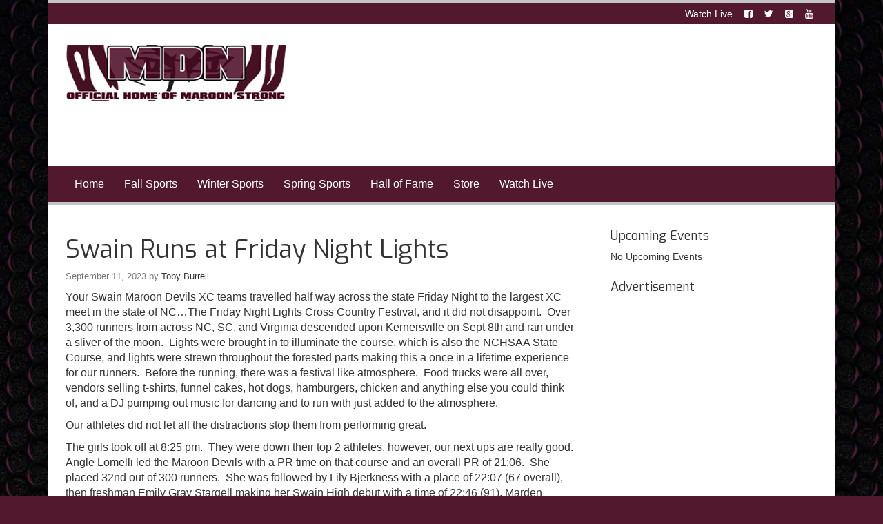

--- FILE ---
content_type: text/html; charset=UTF-8
request_url: https://maroondevils.com/2023/09/11/swain-runs-at-friday-night-lights/
body_size: 12163
content:
<!DOCTYPE html>
<html lang="en-US">
<head >
<meta charset="UTF-8" />
<meta name="viewport" content="width=device-width, initial-scale=1" />
<link rel="stylesheet" href="https://maroondevils.com/wp-content/themes/evolve/bootstrap.min.css" type="text/css" media="screen" />
<meta name='robots' content='index, follow, max-image-preview:large, max-snippet:-1, max-video-preview:-1' />
	<style>img:is([sizes="auto" i], [sizes^="auto," i]) { contain-intrinsic-size: 3000px 1500px }</style>
	
	<!-- This site is optimized with the Yoast SEO plugin v19.8 - https://yoast.com/wordpress/plugins/seo/ -->
	<title>Swain Runs at Friday Night Lights - Maroon Devils</title>
	<link rel="canonical" href="https://maroondevils.com/2023/09/11/swain-runs-at-friday-night-lights/" />
	<meta property="og:locale" content="en_US" />
	<meta property="og:type" content="article" />
	<meta property="og:title" content="Swain Runs at Friday Night Lights - Maroon Devils" />
	<meta property="og:description" content="Your Swain Maroon Devils XC teams travelled half way across the state Friday Night to the largest XC meet in the state of NC…The Friday Night Lights Cross Country Festival, and it did not disappoint.  Over 3,300 runners from across NC, SC, and Virginia descended upon Kernersville on Sept 8th and ran under a sliver [&hellip;]" />
	<meta property="og:url" content="https://maroondevils.com/2023/09/11/swain-runs-at-friday-night-lights/" />
	<meta property="og:site_name" content="Maroon Devils" />
	<meta property="article:published_time" content="2023-09-11T15:10:05+00:00" />
	<meta property="og:image" content="https://maroondevils.com/wp-content/uploads/2023/09/CC-2821958-1024x576.png" />
	<meta property="og:image:width" content="1024" />
	<meta property="og:image:height" content="576" />
	<meta property="og:image:type" content="image/png" />
	<meta name="author" content="Toby Burrell" />
	<meta name="twitter:card" content="summary_large_image" />
	<meta name="twitter:label1" content="Written by" />
	<meta name="twitter:data1" content="Toby Burrell" />
	<meta name="twitter:label2" content="Est. reading time" />
	<meta name="twitter:data2" content="4 minutes" />
	<script type="application/ld+json" class="yoast-schema-graph">{"@context":"https://schema.org","@graph":[{"@type":"WebPage","@id":"https://maroondevils.com/2023/09/11/swain-runs-at-friday-night-lights/","url":"https://maroondevils.com/2023/09/11/swain-runs-at-friday-night-lights/","name":"Swain Runs at Friday Night Lights - Maroon Devils","isPartOf":{"@id":"https://maroondevils.com/#website"},"primaryImageOfPage":{"@id":"https://maroondevils.com/2023/09/11/swain-runs-at-friday-night-lights/#primaryimage"},"image":{"@id":"https://maroondevils.com/2023/09/11/swain-runs-at-friday-night-lights/#primaryimage"},"thumbnailUrl":"https://maroondevils.com/wp-content/uploads/2023/09/CC-2821958.png","datePublished":"2023-09-11T15:10:05+00:00","dateModified":"2023-09-11T15:10:05+00:00","author":{"@id":"https://maroondevils.com/#/schema/person/e933f18a88f77016a084dcc84996aff9"},"breadcrumb":{"@id":"https://maroondevils.com/2023/09/11/swain-runs-at-friday-night-lights/#breadcrumb"},"inLanguage":"en-US","potentialAction":[{"@type":"ReadAction","target":["https://maroondevils.com/2023/09/11/swain-runs-at-friday-night-lights/"]}]},{"@type":"ImageObject","inLanguage":"en-US","@id":"https://maroondevils.com/2023/09/11/swain-runs-at-friday-night-lights/#primaryimage","url":"https://maroondevils.com/wp-content/uploads/2023/09/CC-2821958.png","contentUrl":"https://maroondevils.com/wp-content/uploads/2023/09/CC-2821958.png","width":2880,"height":1620},{"@type":"BreadcrumbList","@id":"https://maroondevils.com/2023/09/11/swain-runs-at-friday-night-lights/#breadcrumb","itemListElement":[{"@type":"ListItem","position":1,"name":"Home","item":"https://maroondevils.com/"},{"@type":"ListItem","position":2,"name":"Swain Runs at Friday Night Lights"}]},{"@type":"WebSite","@id":"https://maroondevils.com/#website","url":"https://maroondevils.com/","name":"Maroon Devils","description":"Swain County High School Athletics","potentialAction":[{"@type":"SearchAction","target":{"@type":"EntryPoint","urlTemplate":"https://maroondevils.com/?s={search_term_string}"},"query-input":"required name=search_term_string"}],"inLanguage":"en-US"},{"@type":"Person","@id":"https://maroondevils.com/#/schema/person/e933f18a88f77016a084dcc84996aff9","name":"Toby Burrell","image":{"@type":"ImageObject","inLanguage":"en-US","@id":"https://maroondevils.com/#/schema/person/image/","url":"https://secure.gravatar.com/avatar/dbbd11f264168ab9aad25933943424a2f94199a4dec7ffcaedb1db5f5bd7a5b0?s=96&d=mm&r=g","contentUrl":"https://secure.gravatar.com/avatar/dbbd11f264168ab9aad25933943424a2f94199a4dec7ffcaedb1db5f5bd7a5b0?s=96&d=mm&r=g","caption":"Toby Burrell"},"url":"https://maroondevils.com/author/tburrell/"}]}</script>
	<!-- / Yoast SEO plugin. -->


<link rel='dns-prefetch' href='//code.tinypass.com' />
<link rel='dns-prefetch' href='//fonts.googleapis.com' />
<link rel='dns-prefetch' href='//maxcdn.bootstrapcdn.com' />
<link rel="alternate" type="application/rss+xml" title="Maroon Devils &raquo; Feed" href="https://maroondevils.com/feed/" />
<link rel="alternate" type="application/rss+xml" title="Maroon Devils &raquo; Comments Feed" href="https://maroondevils.com/comments/feed/" />
<script type="text/javascript">
/* <![CDATA[ */
window._wpemojiSettings = {"baseUrl":"https:\/\/s.w.org\/images\/core\/emoji\/16.0.1\/72x72\/","ext":".png","svgUrl":"https:\/\/s.w.org\/images\/core\/emoji\/16.0.1\/svg\/","svgExt":".svg","source":{"concatemoji":"https:\/\/maroondevils.com\/wp-includes\/js\/wp-emoji-release.min.js?ver=6.8.3"}};
/*! This file is auto-generated */
!function(s,n){var o,i,e;function c(e){try{var t={supportTests:e,timestamp:(new Date).valueOf()};sessionStorage.setItem(o,JSON.stringify(t))}catch(e){}}function p(e,t,n){e.clearRect(0,0,e.canvas.width,e.canvas.height),e.fillText(t,0,0);var t=new Uint32Array(e.getImageData(0,0,e.canvas.width,e.canvas.height).data),a=(e.clearRect(0,0,e.canvas.width,e.canvas.height),e.fillText(n,0,0),new Uint32Array(e.getImageData(0,0,e.canvas.width,e.canvas.height).data));return t.every(function(e,t){return e===a[t]})}function u(e,t){e.clearRect(0,0,e.canvas.width,e.canvas.height),e.fillText(t,0,0);for(var n=e.getImageData(16,16,1,1),a=0;a<n.data.length;a++)if(0!==n.data[a])return!1;return!0}function f(e,t,n,a){switch(t){case"flag":return n(e,"\ud83c\udff3\ufe0f\u200d\u26a7\ufe0f","\ud83c\udff3\ufe0f\u200b\u26a7\ufe0f")?!1:!n(e,"\ud83c\udde8\ud83c\uddf6","\ud83c\udde8\u200b\ud83c\uddf6")&&!n(e,"\ud83c\udff4\udb40\udc67\udb40\udc62\udb40\udc65\udb40\udc6e\udb40\udc67\udb40\udc7f","\ud83c\udff4\u200b\udb40\udc67\u200b\udb40\udc62\u200b\udb40\udc65\u200b\udb40\udc6e\u200b\udb40\udc67\u200b\udb40\udc7f");case"emoji":return!a(e,"\ud83e\udedf")}return!1}function g(e,t,n,a){var r="undefined"!=typeof WorkerGlobalScope&&self instanceof WorkerGlobalScope?new OffscreenCanvas(300,150):s.createElement("canvas"),o=r.getContext("2d",{willReadFrequently:!0}),i=(o.textBaseline="top",o.font="600 32px Arial",{});return e.forEach(function(e){i[e]=t(o,e,n,a)}),i}function t(e){var t=s.createElement("script");t.src=e,t.defer=!0,s.head.appendChild(t)}"undefined"!=typeof Promise&&(o="wpEmojiSettingsSupports",i=["flag","emoji"],n.supports={everything:!0,everythingExceptFlag:!0},e=new Promise(function(e){s.addEventListener("DOMContentLoaded",e,{once:!0})}),new Promise(function(t){var n=function(){try{var e=JSON.parse(sessionStorage.getItem(o));if("object"==typeof e&&"number"==typeof e.timestamp&&(new Date).valueOf()<e.timestamp+604800&&"object"==typeof e.supportTests)return e.supportTests}catch(e){}return null}();if(!n){if("undefined"!=typeof Worker&&"undefined"!=typeof OffscreenCanvas&&"undefined"!=typeof URL&&URL.createObjectURL&&"undefined"!=typeof Blob)try{var e="postMessage("+g.toString()+"("+[JSON.stringify(i),f.toString(),p.toString(),u.toString()].join(",")+"));",a=new Blob([e],{type:"text/javascript"}),r=new Worker(URL.createObjectURL(a),{name:"wpTestEmojiSupports"});return void(r.onmessage=function(e){c(n=e.data),r.terminate(),t(n)})}catch(e){}c(n=g(i,f,p,u))}t(n)}).then(function(e){for(var t in e)n.supports[t]=e[t],n.supports.everything=n.supports.everything&&n.supports[t],"flag"!==t&&(n.supports.everythingExceptFlag=n.supports.everythingExceptFlag&&n.supports[t]);n.supports.everythingExceptFlag=n.supports.everythingExceptFlag&&!n.supports.flag,n.DOMReady=!1,n.readyCallback=function(){n.DOMReady=!0}}).then(function(){return e}).then(function(){var e;n.supports.everything||(n.readyCallback(),(e=n.source||{}).concatemoji?t(e.concatemoji):e.wpemoji&&e.twemoji&&(t(e.twemoji),t(e.wpemoji)))}))}((window,document),window._wpemojiSettings);
/* ]]> */
</script>
<link rel='stylesheet' id='stripe-main-styles-css' href='https://maroondevils.com/wp-content/mu-plugins/vendor/godaddy/mwc-core/assets/css/stripe-settings.css' type='text/css' media='all' />
<link rel='stylesheet' id='evolve-css' href='https://maroondevils.com/wp-content/themes/evolve/style.css?ver=0.0.1' type='text/css' media='all' />
<style id='wp-emoji-styles-inline-css' type='text/css'>

	img.wp-smiley, img.emoji {
		display: inline !important;
		border: none !important;
		box-shadow: none !important;
		height: 1em !important;
		width: 1em !important;
		margin: 0 0.07em !important;
		vertical-align: -0.1em !important;
		background: none !important;
		padding: 0 !important;
	}
</style>
<link rel='stylesheet' id='wp-block-library-css' href='https://maroondevils.com/wp-includes/css/dist/block-library/style.min.css?ver=6.8.3' type='text/css' media='all' />
<style id='classic-theme-styles-inline-css' type='text/css'>
/*! This file is auto-generated */
.wp-block-button__link{color:#fff;background-color:#32373c;border-radius:9999px;box-shadow:none;text-decoration:none;padding:calc(.667em + 2px) calc(1.333em + 2px);font-size:1.125em}.wp-block-file__button{background:#32373c;color:#fff;text-decoration:none}
</style>
<link rel='stylesheet' id='wc-block-style-css' href='https://maroondevils.com/wp-content/plugins/woocommerce/packages/woocommerce-blocks/build/style.css?ver=2.5.16' type='text/css' media='all' />
<style id='global-styles-inline-css' type='text/css'>
:root{--wp--preset--aspect-ratio--square: 1;--wp--preset--aspect-ratio--4-3: 4/3;--wp--preset--aspect-ratio--3-4: 3/4;--wp--preset--aspect-ratio--3-2: 3/2;--wp--preset--aspect-ratio--2-3: 2/3;--wp--preset--aspect-ratio--16-9: 16/9;--wp--preset--aspect-ratio--9-16: 9/16;--wp--preset--color--black: #000000;--wp--preset--color--cyan-bluish-gray: #abb8c3;--wp--preset--color--white: #ffffff;--wp--preset--color--pale-pink: #f78da7;--wp--preset--color--vivid-red: #cf2e2e;--wp--preset--color--luminous-vivid-orange: #ff6900;--wp--preset--color--luminous-vivid-amber: #fcb900;--wp--preset--color--light-green-cyan: #7bdcb5;--wp--preset--color--vivid-green-cyan: #00d084;--wp--preset--color--pale-cyan-blue: #8ed1fc;--wp--preset--color--vivid-cyan-blue: #0693e3;--wp--preset--color--vivid-purple: #9b51e0;--wp--preset--gradient--vivid-cyan-blue-to-vivid-purple: linear-gradient(135deg,rgba(6,147,227,1) 0%,rgb(155,81,224) 100%);--wp--preset--gradient--light-green-cyan-to-vivid-green-cyan: linear-gradient(135deg,rgb(122,220,180) 0%,rgb(0,208,130) 100%);--wp--preset--gradient--luminous-vivid-amber-to-luminous-vivid-orange: linear-gradient(135deg,rgba(252,185,0,1) 0%,rgba(255,105,0,1) 100%);--wp--preset--gradient--luminous-vivid-orange-to-vivid-red: linear-gradient(135deg,rgba(255,105,0,1) 0%,rgb(207,46,46) 100%);--wp--preset--gradient--very-light-gray-to-cyan-bluish-gray: linear-gradient(135deg,rgb(238,238,238) 0%,rgb(169,184,195) 100%);--wp--preset--gradient--cool-to-warm-spectrum: linear-gradient(135deg,rgb(74,234,220) 0%,rgb(151,120,209) 20%,rgb(207,42,186) 40%,rgb(238,44,130) 60%,rgb(251,105,98) 80%,rgb(254,248,76) 100%);--wp--preset--gradient--blush-light-purple: linear-gradient(135deg,rgb(255,206,236) 0%,rgb(152,150,240) 100%);--wp--preset--gradient--blush-bordeaux: linear-gradient(135deg,rgb(254,205,165) 0%,rgb(254,45,45) 50%,rgb(107,0,62) 100%);--wp--preset--gradient--luminous-dusk: linear-gradient(135deg,rgb(255,203,112) 0%,rgb(199,81,192) 50%,rgb(65,88,208) 100%);--wp--preset--gradient--pale-ocean: linear-gradient(135deg,rgb(255,245,203) 0%,rgb(182,227,212) 50%,rgb(51,167,181) 100%);--wp--preset--gradient--electric-grass: linear-gradient(135deg,rgb(202,248,128) 0%,rgb(113,206,126) 100%);--wp--preset--gradient--midnight: linear-gradient(135deg,rgb(2,3,129) 0%,rgb(40,116,252) 100%);--wp--preset--font-size--small: 13px;--wp--preset--font-size--medium: 20px;--wp--preset--font-size--large: 36px;--wp--preset--font-size--x-large: 42px;--wp--preset--spacing--20: 0.44rem;--wp--preset--spacing--30: 0.67rem;--wp--preset--spacing--40: 1rem;--wp--preset--spacing--50: 1.5rem;--wp--preset--spacing--60: 2.25rem;--wp--preset--spacing--70: 3.38rem;--wp--preset--spacing--80: 5.06rem;--wp--preset--shadow--natural: 6px 6px 9px rgba(0, 0, 0, 0.2);--wp--preset--shadow--deep: 12px 12px 50px rgba(0, 0, 0, 0.4);--wp--preset--shadow--sharp: 6px 6px 0px rgba(0, 0, 0, 0.2);--wp--preset--shadow--outlined: 6px 6px 0px -3px rgba(255, 255, 255, 1), 6px 6px rgba(0, 0, 0, 1);--wp--preset--shadow--crisp: 6px 6px 0px rgba(0, 0, 0, 1);}:where(.is-layout-flex){gap: 0.5em;}:where(.is-layout-grid){gap: 0.5em;}body .is-layout-flex{display: flex;}.is-layout-flex{flex-wrap: wrap;align-items: center;}.is-layout-flex > :is(*, div){margin: 0;}body .is-layout-grid{display: grid;}.is-layout-grid > :is(*, div){margin: 0;}:where(.wp-block-columns.is-layout-flex){gap: 2em;}:where(.wp-block-columns.is-layout-grid){gap: 2em;}:where(.wp-block-post-template.is-layout-flex){gap: 1.25em;}:where(.wp-block-post-template.is-layout-grid){gap: 1.25em;}.has-black-color{color: var(--wp--preset--color--black) !important;}.has-cyan-bluish-gray-color{color: var(--wp--preset--color--cyan-bluish-gray) !important;}.has-white-color{color: var(--wp--preset--color--white) !important;}.has-pale-pink-color{color: var(--wp--preset--color--pale-pink) !important;}.has-vivid-red-color{color: var(--wp--preset--color--vivid-red) !important;}.has-luminous-vivid-orange-color{color: var(--wp--preset--color--luminous-vivid-orange) !important;}.has-luminous-vivid-amber-color{color: var(--wp--preset--color--luminous-vivid-amber) !important;}.has-light-green-cyan-color{color: var(--wp--preset--color--light-green-cyan) !important;}.has-vivid-green-cyan-color{color: var(--wp--preset--color--vivid-green-cyan) !important;}.has-pale-cyan-blue-color{color: var(--wp--preset--color--pale-cyan-blue) !important;}.has-vivid-cyan-blue-color{color: var(--wp--preset--color--vivid-cyan-blue) !important;}.has-vivid-purple-color{color: var(--wp--preset--color--vivid-purple) !important;}.has-black-background-color{background-color: var(--wp--preset--color--black) !important;}.has-cyan-bluish-gray-background-color{background-color: var(--wp--preset--color--cyan-bluish-gray) !important;}.has-white-background-color{background-color: var(--wp--preset--color--white) !important;}.has-pale-pink-background-color{background-color: var(--wp--preset--color--pale-pink) !important;}.has-vivid-red-background-color{background-color: var(--wp--preset--color--vivid-red) !important;}.has-luminous-vivid-orange-background-color{background-color: var(--wp--preset--color--luminous-vivid-orange) !important;}.has-luminous-vivid-amber-background-color{background-color: var(--wp--preset--color--luminous-vivid-amber) !important;}.has-light-green-cyan-background-color{background-color: var(--wp--preset--color--light-green-cyan) !important;}.has-vivid-green-cyan-background-color{background-color: var(--wp--preset--color--vivid-green-cyan) !important;}.has-pale-cyan-blue-background-color{background-color: var(--wp--preset--color--pale-cyan-blue) !important;}.has-vivid-cyan-blue-background-color{background-color: var(--wp--preset--color--vivid-cyan-blue) !important;}.has-vivid-purple-background-color{background-color: var(--wp--preset--color--vivid-purple) !important;}.has-black-border-color{border-color: var(--wp--preset--color--black) !important;}.has-cyan-bluish-gray-border-color{border-color: var(--wp--preset--color--cyan-bluish-gray) !important;}.has-white-border-color{border-color: var(--wp--preset--color--white) !important;}.has-pale-pink-border-color{border-color: var(--wp--preset--color--pale-pink) !important;}.has-vivid-red-border-color{border-color: var(--wp--preset--color--vivid-red) !important;}.has-luminous-vivid-orange-border-color{border-color: var(--wp--preset--color--luminous-vivid-orange) !important;}.has-luminous-vivid-amber-border-color{border-color: var(--wp--preset--color--luminous-vivid-amber) !important;}.has-light-green-cyan-border-color{border-color: var(--wp--preset--color--light-green-cyan) !important;}.has-vivid-green-cyan-border-color{border-color: var(--wp--preset--color--vivid-green-cyan) !important;}.has-pale-cyan-blue-border-color{border-color: var(--wp--preset--color--pale-cyan-blue) !important;}.has-vivid-cyan-blue-border-color{border-color: var(--wp--preset--color--vivid-cyan-blue) !important;}.has-vivid-purple-border-color{border-color: var(--wp--preset--color--vivid-purple) !important;}.has-vivid-cyan-blue-to-vivid-purple-gradient-background{background: var(--wp--preset--gradient--vivid-cyan-blue-to-vivid-purple) !important;}.has-light-green-cyan-to-vivid-green-cyan-gradient-background{background: var(--wp--preset--gradient--light-green-cyan-to-vivid-green-cyan) !important;}.has-luminous-vivid-amber-to-luminous-vivid-orange-gradient-background{background: var(--wp--preset--gradient--luminous-vivid-amber-to-luminous-vivid-orange) !important;}.has-luminous-vivid-orange-to-vivid-red-gradient-background{background: var(--wp--preset--gradient--luminous-vivid-orange-to-vivid-red) !important;}.has-very-light-gray-to-cyan-bluish-gray-gradient-background{background: var(--wp--preset--gradient--very-light-gray-to-cyan-bluish-gray) !important;}.has-cool-to-warm-spectrum-gradient-background{background: var(--wp--preset--gradient--cool-to-warm-spectrum) !important;}.has-blush-light-purple-gradient-background{background: var(--wp--preset--gradient--blush-light-purple) !important;}.has-blush-bordeaux-gradient-background{background: var(--wp--preset--gradient--blush-bordeaux) !important;}.has-luminous-dusk-gradient-background{background: var(--wp--preset--gradient--luminous-dusk) !important;}.has-pale-ocean-gradient-background{background: var(--wp--preset--gradient--pale-ocean) !important;}.has-electric-grass-gradient-background{background: var(--wp--preset--gradient--electric-grass) !important;}.has-midnight-gradient-background{background: var(--wp--preset--gradient--midnight) !important;}.has-small-font-size{font-size: var(--wp--preset--font-size--small) !important;}.has-medium-font-size{font-size: var(--wp--preset--font-size--medium) !important;}.has-large-font-size{font-size: var(--wp--preset--font-size--large) !important;}.has-x-large-font-size{font-size: var(--wp--preset--font-size--x-large) !important;}
:where(.wp-block-post-template.is-layout-flex){gap: 1.25em;}:where(.wp-block-post-template.is-layout-grid){gap: 1.25em;}
:where(.wp-block-columns.is-layout-flex){gap: 2em;}:where(.wp-block-columns.is-layout-grid){gap: 2em;}
:root :where(.wp-block-pullquote){font-size: 1.5em;line-height: 1.6;}
</style>
<link rel='stylesheet' id='woocommerce-layout-css' href='https://maroondevils.com/wp-content/plugins/woocommerce/assets/css/woocommerce-layout.css?ver=4.2.3' type='text/css' media='all' />
<link rel='stylesheet' id='woocommerce-smallscreen-css' href='https://maroondevils.com/wp-content/plugins/woocommerce/assets/css/woocommerce-smallscreen.css?ver=4.2.3' type='text/css' media='only screen and (max-width: 768px)' />
<link rel='stylesheet' id='woocommerce-general-css' href='https://maroondevils.com/wp-content/plugins/woocommerce/assets/css/woocommerce.css?ver=4.2.3' type='text/css' media='all' />
<style id='woocommerce-inline-inline-css' type='text/css'>
.woocommerce form .form-row .required { visibility: visible; }
</style>
<link rel='stylesheet' id='wp-components-css' href='https://maroondevils.com/wp-includes/css/dist/components/style.min.css?ver=6.8.3' type='text/css' media='all' />
<link rel='stylesheet' id='godaddy-styles-css' href='https://maroondevils.com/wp-content/mu-plugins/vendor/wpex/godaddy-launch/includes/Dependencies/GoDaddy/Styles/build/latest.css?ver=2.0.2' type='text/css' media='all' />
<link rel='stylesheet' id='google-fonts-css' href='//fonts.googleapis.com/css?family=Exo&#038;ver=0.0.1' type='text/css' media='all' />
<link rel='stylesheet' id='font-awesome-fonts-css' href='//maxcdn.bootstrapcdn.com/font-awesome/4.2.0/css/font-awesome.min.css?ver=0.0.1' type='text/css' media='all' />
<link rel='stylesheet' id='school-athletics-css' href='https://maroondevils.com/wp-content/plugins/school-athletics/assets/css/schoolathletics.css?ver=1.7' type='text/css' media='all' />
<script type="text/javascript" src="https://code.tinypass.com/tpl/d1/tpm.js?ver=6.8.3" id="tpm.js-js"></script>
<script type="text/javascript" src="https://maroondevils.com/wp-includes/js/jquery/jquery.min.js?ver=3.7.1" id="jquery-core-js"></script>
<script type="text/javascript" src="https://maroondevils.com/wp-includes/js/jquery/jquery-migrate.min.js?ver=3.4.1" id="jquery-migrate-js"></script>
<link rel="https://api.w.org/" href="https://maroondevils.com/wp-json/" /><link rel="alternate" title="JSON" type="application/json" href="https://maroondevils.com/wp-json/wp/v2/posts/10749" /><link rel="EditURI" type="application/rsd+xml" title="RSD" href="https://maroondevils.com/xmlrpc.php?rsd" />
<meta name="generator" content="WordPress 6.8.3" />
<meta name="generator" content="Seriously Simple Podcasting 2.17.0" />
<meta name="generator" content="WooCommerce 4.2.3" />
<meta name="generator" content="School Athletics 1.7" />
<link rel='shortlink' href='https://maroondevils.com/?p=10749' />
<link rel="alternate" title="oEmbed (JSON)" type="application/json+oembed" href="https://maroondevils.com/wp-json/oembed/1.0/embed?url=https%3A%2F%2Fmaroondevils.com%2F2023%2F09%2F11%2Fswain-runs-at-friday-night-lights%2F" />
<link rel="alternate" title="oEmbed (XML)" type="text/xml+oembed" href="https://maroondevils.com/wp-json/oembed/1.0/embed?url=https%3A%2F%2Fmaroondevils.com%2F2023%2F09%2F11%2Fswain-runs-at-friday-night-lights%2F&#038;format=xml" />

<link rel="alternate" type="application/rss+xml" title="Podcast RSS feed" href="https://maroondevils.com/feed/podcast" />

		<script>
			document.documentElement.className = document.documentElement.className.replace( 'no-js', 'js' );
		</script>
				<style>
			.no-js img.lazyload { display: none; }
			figure.wp-block-image img.lazyloading { min-width: 150px; }
							.lazyload, .lazyloading { opacity: 0; }
				.lazyloaded {
					opacity: 1;
					transition: opacity 400ms;
					transition-delay: 0ms;
				}
					</style>
		<link rel="icon" href="https://maroondevils.com/wp-content/themes/evolve/images/favicon.ico" />
<link rel="pingback" href="https://maroondevils.com/xmlrpc.php" />
<!-- Google Analytics -->
<script>
  (function(i,s,o,g,r,a,m){i['GoogleAnalyticsObject']=r;i[r]=i[r]||function(){
  (i[r].q=i[r].q||[]).push(arguments)},i[r].l=1*new Date();a=s.createElement(o),
  m=s.getElementsByTagName(o)[0];a.async=1;a.src=g;m.parentNode.insertBefore(a,m)
  })(window,document,'script','//www.google-analytics.com/analytics.js','ga');

  ga('create', 'UA-67858364-2', 'auto');
  ga('send', 'pageview');

</script><style type="text/css">.site-title a { background: url(https://maroondevils.com/wp-content/uploads/2014/12/maroon-devils.png) no-repeat !important; }</style>
         <style type="text/css">
            .nav-primary{ 
             	background-color: #52182d; 
             	border-bottom:5px solid #c4c4c4; 
            }
            .nav-secondary {
             	border-top:5px solid #c4c4c4; 
             	background-color: #52182d;
            }
			.footer-widgets {
				border-top:5px solid #c4c4c4;
				border-bottom:5px solid #c4c4c4;
				background-color: #52182d;
			}
			h1, h2, h3, h4, h5, h6 { font-family: "Exo", sans-serif;}
			body{font-family: "", sans-serif;}
			a:hover{color: #52182d;}
         </style>
    	<noscript><style>.woocommerce-product-gallery{ opacity: 1 !important; }</style></noscript>
	<style type="text/css" id="custom-background-css">
body.custom-background { background-color: #52182d; background-image: url("https://maroondevils.com/wp-content/uploads/2014/12/Carbon-Fiber-Background.jpg"); background-position: center top; background-size: auto; background-repeat: no-repeat; background-attachment: fixed; }
</style>
	</head>
<body class="wp-singular post-template-default single single-post postid-10749 single-format-standard custom-background wp-theme-genesis wp-child-theme-evolve theme-genesis woocommerce-no-js custom-header header-image content-sidebar genesis-breadcrumbs-hidden genesis-footer-widgets-visible"><div class="site-container"><nav class="nav-secondary" aria-label="Secondary"><div class="wrap"><ul id="menu-top-menu" class="menu genesis-nav-menu menu-secondary"><li id="menu-item-2882" class="menu-item menu-item-type-post_type menu-item-object-page menu-item-2882"><a href="https://maroondevils.com/watch-live/"><span >Watch Live</span></a></li>
<li id="menu-item-2577" class="menu-item menu-item-type-custom menu-item-object-custom menu-item-2577"><a href="http://facebook.com/maroondevils"><span ><i class="fa fa-facebook-square"></i></span></a></li>
<li id="menu-item-2578" class="menu-item menu-item-type-custom menu-item-object-custom menu-item-2578"><a href="http://twitter.com/Maroon_Machine"><span ><i class="fa fa-twitter"></i></span></a></li>
<li id="menu-item-2603" class="menu-item menu-item-type-custom menu-item-object-custom menu-item-2603"><a href="https://plus.google.com/+Maroondevils"><span ><i class="fa fa-google-plus-square"></i></span></a></li>
<li id="menu-item-2604" class="menu-item menu-item-type-custom menu-item-object-custom menu-item-2604"><a href="http://www.youtube.com/MaroonDevilsTV"><span ><i class="fa fa-youtube"></i></span></a></li>
</ul></div></nav><header class="site-header"><div class="wrap"><div class="title-area"><p class="site-title"><a href="https://maroondevils.com/">Maroon Devils</a></p><p class="site-description">Swain County High School Athletics</p></div><div class="widget-area header-widget-area"><section id="custom_html-2" class="widget_text widget widget_custom_html"><div class="widget_text widget-wrap"><div class="textwidget custom-html-widget"><iframe  style="padding:0px;border:0px;width:100%;max-width:100%;height:100%;max-height:100%;" title="Realtime sports scoreboard widget" scrolling="no" frameBorder="0" data-src="https://scorestream.com/widgets/scoreboards/horz?userWidgetId=19970" class="lazyload" src="[data-uri]"></iframe></div></div></section>
</div></div></header><nav class="nav-primary" aria-label="Main"><div class="wrap"><ul id="menu-main-menu" class="menu genesis-nav-menu menu-primary"><li id="menu-item-2568" class="menu-item menu-item-type-custom menu-item-object-custom menu-item-home menu-item-2568"><a href="https://maroondevils.com"><span >Home</span></a></li>
<li id="menu-item-19" class="menu-item menu-item-type-custom menu-item-object-custom menu-item-home menu-item-has-children menu-item-19"><a href="https://maroondevils.com/#"><span >Fall Sports</span></a>
<ul class="sub-menu">
	<li id="menu-item-6757" class="menu-item menu-item-type-post_type menu-item-object-sa_page menu-item-6757"><a href="https://maroondevils.com/sports/cheer/"><span >Cheerleading</span></a></li>
	<li id="menu-item-6758" class="menu-item menu-item-type-post_type menu-item-object-sa_page menu-item-6758"><a href="https://maroondevils.com/sports/mens-cross-country/"><span >Cross Country (M)</span></a></li>
	<li id="menu-item-6759" class="menu-item menu-item-type-post_type menu-item-object-sa_page menu-item-6759"><a href="https://maroondevils.com/sports/womens-cross-country/"><span >Cross Country (W)</span></a></li>
	<li id="menu-item-6760" class="menu-item menu-item-type-post_type menu-item-object-sa_page menu-item-6760"><a href="https://maroondevils.com/sports/football/"><span >Football</span></a></li>
	<li id="menu-item-6762" class="menu-item menu-item-type-post_type menu-item-object-sa_page menu-item-6762"><a href="https://maroondevils.com/sports/mens-soccer/"><span >Soccer (M)</span></a></li>
	<li id="menu-item-6763" class="menu-item menu-item-type-post_type menu-item-object-sa_page menu-item-6763"><a href="https://maroondevils.com/sports/womens-soccer/"><span >Soccer (W)</span></a></li>
	<li id="menu-item-6767" class="menu-item menu-item-type-post_type menu-item-object-sa_page menu-item-6767"><a href="https://maroondevils.com/sports/volleyball/"><span >Volleyball</span></a></li>
</ul>
</li>
<li id="menu-item-20" class="menu-item menu-item-type-custom menu-item-object-custom menu-item-home menu-item-has-children menu-item-20"><a href="https://maroondevils.com/#"><span >Winter Sports</span></a>
<ul class="sub-menu">
	<li id="menu-item-6755" class="menu-item menu-item-type-post_type menu-item-object-sa_page menu-item-6755"><a href="https://maroondevils.com/sports/mens-basketball/"><span >Basketball (M)</span></a></li>
	<li id="menu-item-6756" class="menu-item menu-item-type-post_type menu-item-object-sa_page menu-item-6756"><a href="https://maroondevils.com/sports/womens-basketball/"><span >Basketball (W)</span></a></li>
	<li id="menu-item-6768" class="menu-item menu-item-type-post_type menu-item-object-sa_page menu-item-6768"><a href="https://maroondevils.com/sports/wrestling/"><span >Wrestling</span></a></li>
</ul>
</li>
<li id="menu-item-21" class="menu-item menu-item-type-custom menu-item-object-custom menu-item-home menu-item-has-children menu-item-21"><a href="https://maroondevils.com/#"><span >Spring Sports</span></a>
<ul class="sub-menu">
	<li id="menu-item-6754" class="menu-item menu-item-type-post_type menu-item-object-sa_page menu-item-6754"><a href="https://maroondevils.com/sports/baseball/"><span >Baseball</span></a></li>
	<li id="menu-item-6761" class="menu-item menu-item-type-post_type menu-item-object-sa_page menu-item-6761"><a href="https://maroondevils.com/sports/golf/"><span >Golf</span></a></li>
	<li id="menu-item-6764" class="menu-item menu-item-type-post_type menu-item-object-sa_page menu-item-6764"><a href="https://maroondevils.com/sports/softball/"><span >Softball</span></a></li>
	<li id="menu-item-6765" class="menu-item menu-item-type-post_type menu-item-object-sa_page menu-item-6765"><a href="https://maroondevils.com/sports/mens-track/"><span >Track (M)</span></a></li>
	<li id="menu-item-6766" class="menu-item menu-item-type-post_type menu-item-object-sa_page menu-item-6766"><a href="https://maroondevils.com/sports/womens-track/"><span >Track (W)</span></a></li>
</ul>
</li>
<li id="menu-item-2565" class="menu-item menu-item-type-post_type menu-item-object-page menu-item-2565"><a href="https://maroondevils.com/hall-of-fame/"><span >Hall of Fame</span></a></li>
<li id="menu-item-6069" class="menu-item menu-item-type-post_type menu-item-object-page menu-item-6069"><a href="https://maroondevils.com/store/"><span >Store</span></a></li>
<li id="menu-item-2567" class="menu-item menu-item-type-post_type menu-item-object-page menu-item-2567"><a href="https://maroondevils.com/watch-live/"><span >Watch Live</span></a></li>
</ul></div></nav><div class="site-inner"><div class="content-sidebar-wrap"><main class="content"><article class="post-10749 post type-post status-publish format-standard has-post-thumbnail category-uncategorized sa_sport-mens-cross-country sa_sport-womens-cross-country entry" aria-label="Swain Runs at Friday Night Lights"><header class="entry-header"><h1 class="entry-title">Swain Runs at Friday Night Lights</h1>
<p class="entry-meta"><time class="entry-time">September 11, 2023</time> by <span class="entry-author"><a href="https://maroondevils.com/author/tburrell/" class="entry-author-link" rel="author"><span class="entry-author-name">Toby Burrell</span></a></span>  </p></header><div class="entry-content"><p><span style="font-weight: 400;">Your Swain Maroon Devils XC teams travelled half way across the state Friday Night to the largest XC meet in the state of NC…The Friday Night Lights Cross Country Festival, and it did not disappoint.  Over 3,300 runners from across NC, SC, and Virginia descended upon Kernersville on Sept 8th and ran under a sliver of the moon.  Lights were brought in to illuminate the course, which is also the NCHSAA State Course, and lights were strewn throughout the forested parts making this a once in a lifetime experience for our runners.  Before the running, there was a festival like atmosphere.  Food trucks were all over, vendors selling t-shirts, funnel cakes, hot dogs, hamburgers, chicken and anything else you could think of, and a DJ pumping out music for dancing and to run with just added to the atmosphere.</span></p>
<p><span style="font-weight: 400;">Our athletes did not let all the distractions stop them from performing great.</span></p>
<p><span style="font-weight: 400;">The girls took off at 8:25 pm.  They were down their top 2 athletes, however, our next ups are really good.  Angle Lomelli led the Maroon Devils with a PR time on that course and an overall PR of 21:06.  She placed 32nd out of 300 runners.  She was followed by Lily Bjerkness with a place of 22:07 (67 overall), then freshman Emily Gray Stargell making her Swain High debut with a time of 22:46 (91), Marden Harvey 23:04 (109), Audrey Monteith 23:07 (104), Lilah Foster, in her first meet of the season in a time of 24:05 (161), Julianna Meraz-Quijada, in her freshman debut 25:17 (190), followed by another freshman Carden Oetting 25:48 (232), Freshman Kiersten Cucumber 27:02 (264), and Jany Echeverria another freshman with a time of 27:35 (270). </span></p>
<p><span style="font-weight: 400;">Overall the girls finished 13th out of 34 teams in the Invitational Race.  Only one 1A team finished in front of them.  State Champion Coach Keith Payne was very pleased with their performance.  “It would have been easy for the girls to say we are down our top 2 runners and quit.  But they buckled down, focused and all ran course PR’s and several ran overall PR’s.  This is why our girl’s teams have been so successful, they know who they are, they know the pedigree we have established, they know what it means to be a Maroon Devil and compete with grit.  I am very impressed with our leadership and with our freshman.  It’s not easy to come into this sport, where we have been so successful and compete for spots at this level.  I am so excited for what is to come with this team.”</span></p>
<p><span style="font-weight: 400;">The boys took off at 8:55 pm.  Many of these boys have had bad experiences on this course having routinely their worst performances of the year on this course.  They have developed a mental block  to the course and always approach it with trepidation, but not this year.  The boys team is led by a block of five seniors who have ran since they were freshman and competing at the state meet since they were freshman.  Connor Brown had a great plan and followed through with it throughout the meet, moving from somewhere in the top 70 at the one mile mark and finishing with a time of 17:09 and an 18th place finish out of 346 runners.  He was followed by sophomore Carl Baird with a time of 17:28 (36th).  They were followed by Kane Jones, senior, 18:01 (69), Connor Lambert 18:52 (143), freshman Ross Clapsaddle 18:57 (149), Abhi Patel 19:18 (176), Cory Wolf 19:45 (214), freshman Derek Gunter 20:26 (262) and freshman Ty Eaton 25:33 (343).</span></p>
<p><span style="font-weight: 400;">As a team, the boys finished 13th out of 40 teams and were the second 1A team to finish.  Coach Keith Payne was very happy with their performance. “We came into the season with high expectations, higher than ever before.  We lined up against the top 6 1A teams in the state and went toe to toe with top programs across the state.  We did not stand down, we did not wilt, and we accomplished almost every goal we set for ourselves.  All of seniors set PR’s on the course and hopefully exorcised the demons of the past.  This was the largest race, people wise, they have ever toed the line with, and they competed like champions.  While we still have some work to do, and a couple of runners to step up, I am pleased with where we are right now.  The hard work is about begin.  They are ready for it.”</span></p>
<p><span style="font-weight: 400;">Your Swain XC teams will have their first home meet this Saturday at Kituwah.  The middle school will begin at 8 a.m. and varsity hopefully will start around 9 a.m.  Please come out and support your Swain XC teams.  It’s a great way to spend a Saturday morning.</span></p>
<!--<rdf:RDF xmlns:rdf="http://www.w3.org/1999/02/22-rdf-syntax-ns#"
			xmlns:dc="http://purl.org/dc/elements/1.1/"
			xmlns:trackback="http://madskills.com/public/xml/rss/module/trackback/">
		<rdf:Description rdf:about="https://maroondevils.com/2023/09/11/swain-runs-at-friday-night-lights/"
    dc:identifier="https://maroondevils.com/2023/09/11/swain-runs-at-friday-night-lights/"
    dc:title="Swain Runs at Friday Night Lights"
    trackback:ping="https://maroondevils.com/2023/09/11/swain-runs-at-friday-night-lights/trackback/" />
</rdf:RDF>-->
</div><footer class="entry-footer"><p class="entry-meta"><span class="entry-terms">Sport(s): <a href="https://maroondevils.com/sports/mens-cross-country/" rel="tag">Cross Country (M)</a>, <a href="https://maroondevils.com/sports/womens-cross-country/" rel="tag">Cross Country (W)</a></span><br /> <br /> <span class="entry-categories">Filed Under: <a href="https://maroondevils.com/category/uncategorized/" rel="category tag">Athletics</a></span> </p></footer></article></main><aside class="sidebar sidebar-primary widget-area" role="complementary" aria-label="Primary Sidebar"><section id="sa_upcoming_events-2" class="widget sa_upcoming_events_widget"><div class="widget-wrap"><h4 class="widget-title widgettitle">Upcoming Events</h4>
No Upcoming Events </div></section>
<section id="text-7" class="widget widget_text"><div class="widget-wrap"><h4 class="widget-title widgettitle">Advertisement</h4>
			<div class="textwidget"><script async src="//pagead2.googlesyndication.com/pagead/js/adsbygoogle.js"></script>
<!-- Maroon Devils Right Sidebar -->
<ins class="adsbygoogle"
     style="display:inline-block;width:300px;height:250px"
     data-ad-client="ca-pub-3663760049906952"
     data-ad-slot="2189072824"></ins>
<script>
(adsbygoogle = window.adsbygoogle || []).push({});
</script></div>
		</div></section>
</aside></div></div><div class="footer-widgets"><div class="wrap"><div class="widget-area footer-widgets-1 footer-widget-area"><section id="nav_menu-2" class="widget widget_nav_menu"><div class="widget-wrap"><h4 class="widget-title widgettitle">Links</h4>
<div class="menu-footer-container"><ul id="menu-footer" class="menu"><li id="menu-item-2181" class="menu-item menu-item-type-post_type menu-item-object-page menu-item-2181"><a href="https://maroondevils.com/advertise/">Advertise with Us</a></li>
<li id="menu-item-2184" class="menu-item menu-item-type-post_type menu-item-object-page menu-item-2184"><a href="https://maroondevils.com/hall-of-fame/">Hall of Fame</a></li>
</ul></div></div></section>
</div><div class="widget-area footer-widgets-3 footer-widget-area"><section id="search-3" class="widget widget_search"><div class="widget-wrap"><h4 class="widget-title widgettitle">Search</h4>
<form class="search-form" method="get" action="https://maroondevils.com/" role="search"><input class="search-form-input" type="search" name="s" id="searchform-1" placeholder="Search this website"><input class="search-form-submit" type="submit" value="Search"><meta content="https://maroondevils.com/?s={s}"></form></div></section>
<section id="text-9" class="widget widget_text"><div class="widget-wrap"><h4 class="widget-title widgettitle">Compliance Statement</h4>
			<div class="textwidget"><div><span style="color: #000000;"><i>Swain County Schools is in the process of reviewing its website to ensure compliance with Section 504 of the Rehabilitation Act and Title II of the Americans with Disabilities Act. If you have questions or concerns regarding the accessibility of the website or if you are unable to access a page or document on the website, you may contact the Technology Department via email at <a href="mailto:webmaster@swainmail.org" target="_blank" rel="noopener">webmaster@swainmail.org</a></i></span></div>
</div>
		</div></section>
</div></div></div><footer class="site-footer"><div class="wrap"><a href="#top" rel="nofollow" class="return-to-top"></a><div class="creds"><p><small>&copy; 2026 Maroon Devils &middot; <a href="http://www.hssportspro.com/" target="_blank">Powered by HS Sports PRO</a></p></div></div></footer></div><script type="speculationrules">
{"prefetch":[{"source":"document","where":{"and":[{"href_matches":"\/*"},{"not":{"href_matches":["\/wp-*.php","\/wp-admin\/*","\/wp-content\/uploads\/*","\/wp-content\/*","\/wp-content\/plugins\/*","\/wp-content\/themes\/evolve\/*","\/wp-content\/themes\/genesis\/*","\/*\\?(.+)"]}},{"not":{"selector_matches":"a[rel~=\"nofollow\"]"}},{"not":{"selector_matches":".no-prefetch, .no-prefetch a"}}]},"eagerness":"conservative"}]}
</script>

<script type="text/javascript">
    window._tpm = window._tpm || [];
    window._tpm['paywallID'] = '68791453'; 
    window._tpm['sandbox'] = false; 
    window._tpm['trackPageview'] = false; 
</script>

	<script type="text/javascript">
		var c = document.body.className;
		c = c.replace(/woocommerce-no-js/, 'woocommerce-js');
		document.body.className = c;
	</script>
	<script type="text/javascript" src="https://maroondevils.com/wp-content/plugins/woocommerce/assets/js/jquery-blockui/jquery.blockUI.min.js?ver=2.70" id="jquery-blockui-js"></script>
<script type="text/javascript" id="wc-add-to-cart-js-extra">
/* <![CDATA[ */
var wc_add_to_cart_params = {"ajax_url":"\/wp-admin\/admin-ajax.php","wc_ajax_url":"\/?wc-ajax=%%endpoint%%","i18n_view_cart":"View cart","cart_url":"https:\/\/maroondevils.com\/cart\/","is_cart":"","cart_redirect_after_add":"yes"};
/* ]]> */
</script>
<script type="text/javascript" src="https://maroondevils.com/wp-content/plugins/woocommerce/assets/js/frontend/add-to-cart.min.js?ver=4.2.3" id="wc-add-to-cart-js"></script>
<script type="text/javascript" src="https://maroondevils.com/wp-content/plugins/woocommerce/assets/js/js-cookie/js.cookie.min.js?ver=2.1.4" id="js-cookie-js"></script>
<script type="text/javascript" id="woocommerce-js-extra">
/* <![CDATA[ */
var woocommerce_params = {"ajax_url":"\/wp-admin\/admin-ajax.php","wc_ajax_url":"\/?wc-ajax=%%endpoint%%"};
/* ]]> */
</script>
<script type="text/javascript" src="https://maroondevils.com/wp-content/plugins/woocommerce/assets/js/frontend/woocommerce.min.js?ver=4.2.3" id="woocommerce-js"></script>
<script type="text/javascript" id="wc-cart-fragments-js-extra">
/* <![CDATA[ */
var wc_cart_fragments_params = {"ajax_url":"\/wp-admin\/admin-ajax.php","wc_ajax_url":"\/?wc-ajax=%%endpoint%%","cart_hash_key":"wc_cart_hash_7d3b80a83941e5cf4f54f4e9084343c4","fragment_name":"wc_fragments_7d3b80a83941e5cf4f54f4e9084343c4","request_timeout":"5000"};
/* ]]> */
</script>
<script type="text/javascript" src="https://maroondevils.com/wp-content/plugins/woocommerce/assets/js/frontend/cart-fragments.min.js?ver=4.2.3" id="wc-cart-fragments-js"></script>
<script type="text/javascript" src="https://maroondevils.com/wp-content/plugins/wp-smushit/app/assets/js/smush-lazy-load.min.js?ver=3.11.1" id="smush-lazy-load-js"></script>
<script type="text/javascript" id="smush-lazy-load-js-after">
/* <![CDATA[ */
jQuery(document).on('lazybeforeunveil', function(){var e = jQuery( '.soliloquy-image:not(.lazyloaded)' );e.each(function(){lazySizes.loader.unveil(this);});});
/* ]]> */
</script>
	   <script type="text/javascript">
	     	jQuery('.soliloquy-container').removeClass('no-js');
	   </script>
	   		<script>'undefined'=== typeof _trfq || (window._trfq = []);'undefined'=== typeof _trfd && (window._trfd=[]),
                _trfd.push({'tccl.baseHost':'secureserver.net'}),
                _trfd.push({'ap':'wpaas_v2'},
                    {'server':'bdc36b009708'},
                    {'pod':'c27-prod-p3-us-west-2'},
                                        {'xid':'45588469'},
                    {'wp':'6.8.3'},
                    {'php':'8.2.30'},
                    {'loggedin':'0'},
                    {'cdn':'1'},
                    {'builder':'wp-classic-editor'},
                    {'theme':'genesis'},
                    {'wds':'0'},
                    {'wp_alloptions_count':'574'},
                    {'wp_alloptions_bytes':'218263'},
                    {'gdl_coming_soon_page':'0'}
                    , {'appid':'603354'}                 );
            var trafficScript = document.createElement('script'); trafficScript.src = 'https://img1.wsimg.com/signals/js/clients/scc-c2/scc-c2.min.js'; window.document.head.appendChild(trafficScript);</script>
		<script>window.addEventListener('click', function (elem) { var _elem$target, _elem$target$dataset, _window, _window$_trfq; return (elem === null || elem === void 0 ? void 0 : (_elem$target = elem.target) === null || _elem$target === void 0 ? void 0 : (_elem$target$dataset = _elem$target.dataset) === null || _elem$target$dataset === void 0 ? void 0 : _elem$target$dataset.eid) && ((_window = window) === null || _window === void 0 ? void 0 : (_window$_trfq = _window._trfq) === null || _window$_trfq === void 0 ? void 0 : _window$_trfq.push(["cmdLogEvent", "click", elem.target.dataset.eid]));});</script>
		<script src='https://img1.wsimg.com/traffic-assets/js/tccl-tti.min.js' onload="window.tti.calculateTTI()"></script>
		</body></html>


--- FILE ---
content_type: text/html; charset=utf-8
request_url: https://www.google.com/recaptcha/api2/aframe
body_size: 258
content:
<!DOCTYPE HTML><html><head><meta http-equiv="content-type" content="text/html; charset=UTF-8"></head><body><script nonce="FUqdU32UsEHWC-oByFa3jg">/** Anti-fraud and anti-abuse applications only. See google.com/recaptcha */ try{var clients={'sodar':'https://pagead2.googlesyndication.com/pagead/sodar?'};window.addEventListener("message",function(a){try{if(a.source===window.parent){var b=JSON.parse(a.data);var c=clients[b['id']];if(c){var d=document.createElement('img');d.src=c+b['params']+'&rc='+(localStorage.getItem("rc::a")?sessionStorage.getItem("rc::b"):"");window.document.body.appendChild(d);sessionStorage.setItem("rc::e",parseInt(sessionStorage.getItem("rc::e")||0)+1);localStorage.setItem("rc::h",'1768648120695');}}}catch(b){}});window.parent.postMessage("_grecaptcha_ready", "*");}catch(b){}</script></body></html>

--- FILE ---
content_type: text/css
request_url: https://maroondevils.com/wp-content/themes/evolve/style.css?ver=0.0.1
body_size: 2010
content:
/* # Genesis Sports Pro Child Theme  
Theme Name: Evolve
Theme URI: http://wpsportspro.com/themes/evolve
Description: A child theme for the Genesis & Sports Pro Frameworks.   
Author: Dwayne Parton  
Author URI: http://www.dwayneparton.com/  
Template: genesis  
Version: 0.0.4
Tags: 
*/

/* ## Float Clearing
--------------------------------------------- */

.author-box:before,
.clearfix:before,
.entry:before,
.entry-content:before,
.footer-widgets:before,
.nav-primary:before,
.nav-secondary:before,
.pagination:before,
.site-container:before,
.site-footer:before,
.site-header:before,
.site-inner:before,
.wrap:before {
	content: " ";
	display: table;
}

.author-box:after,
.clearfix:after,
.entry:after,
.entry-content:after,
.footer-widgets:after,
.nav-primary:after,
.nav-secondary:after,
.pagination:after,
.site-container:after,
.site-footer:after,
.site-header:after,
.site-inner:after,
.wrap:after {
	clear: both;
	content: " ";
	display: table;
}


/* ## Site Containers
--------------------------------------------- */
body{background-color:#e4e4e4; font-size: 16px; color:#333;}
embed, iframe{max-width:100% !important;}
img{max-width:100% !important; height:auto;}
.site-container{width: 1140px; margin: 0px auto; background: #ffffff;}/* Main Content Wrapper*/
.site-inner, .wrap{padding:0px 25px;}
.site-inner{padding: 25px;}
.site-header{padding:25px 0px;}
.footer-widgets{background-color: #333; color:#ffffff;}


/* ## Column Widths and Positions
--------------------------------------------- */

/* ### Content */

.content {
	float: right;
	width: 740px;
}

.content-sidebar .content{float:left;}

.full-width-content .content {
	width: 100%;
}

/* ### Primary Sidebar */
.sidebar-primary {
	float: right;
	width: 300px;
}

.sidebar-primary .widget{margin-bottom: 25px;}

.sidebar-content .sidebar-primary,
.sidebar-sidebar-content .sidebar-primary {
	float: left;
}


/* ## WordPress
--------------------------------------------- */
a.aligncenter img,img.centered,.aligncenter {display: block;margin: 0 auto;}
a.alignnone {display: inline-block;}
.alignleft {float: left;}
.alignright {float: right;}
a.alignleft,a.alignnone,a.alignright {max-width: 100%;}
.widget {word-wrap: break-word;}
.widget_calendar table {width: 100%;}
.widget_calendar td,.widget_calendar th {text-align: center;}
.wp-caption{background-color:#efefef; border-radius:3px; margin-bottom: 15px; padding:12.5px;}
.wp-caption-text{margin-top:8.5px; font-size: 12px;}
.wp-caption.alignleft{margin-right:15px;}
.wp-caption.alignright{margin-left:15px;}

.wp-caption img{background-color:#efefef; border-radius:0px !important; margin-bottom:0px !important; padding:0px !important;}
.wp-caption img.alignleft{margin-right:0px !important;}
.wp-caption img.alignright{margin-left:0px !important;}

.entry img{background-color:#efefef; border-radius:3px; margin-bottom: 15px; padding:12.5px;}
.entry img.alignleft{margin-right:15px;}
.entry img.alignright{margin-left:15px;}
/* ## Title Area
--------------------------------------------- */
.title-area {
	float: left;
	padding:0;
	width: 320px;
}

.header-full-width .title-area {
	width: 100%;
}

.site-title {}

.site-title a,
.site-title a:hover {
}

.header-image .site-title > a {
	float: left;
	margin: 0;
	padding: 0;
	min-height: 90px;
	width: 100%;
	background-size:auto 100% !important;
	background-position: center center !important;
	background-repeat: no-repeat;
}

.site-description {}
.site-description,
.site-title {
	margin: 0;
}
.header-image .site-description,
.header-image .site-title {
	display: block;
	text-indent: -9999px;
}

/* ## Widget Area
--------------------------------------------- */

.site-header .widget-area {
	float: right;
	width: 728px;
}


/* # Site Navigation
---------------------------------------------------------------------------------------------------- */
.genesis-nav-menu {clear: both;	width: 100%;margin:0;	padding:0;}
.sub-menu{padding:0;}
.genesis-nav-menu .menu-item {display: inline-block; text-align: left; position:relative;}
.genesis-nav-menu a {display: block;	padding: 15px 12.5px;	margin:0;}

.genesis-nav-menu a:hover,
.genesis-nav-menu .current-menu-item > a,
.genesis-nav-menu .sub-menu .current-menu-item > a:hover {
	text-decoration: none;
	box-sizing: border-box;
}

.genesis-nav-menu .sub-menu {
	left:-999999px;
	opacity: 0;
	position: absolute;
	-webkit-transition: opacity .4s ease-in-out;
	-moz-transition:    opacity .4s ease-in-out;
	-ms-transition:     opacity .4s ease-in-out;
	-o-transition:      opacity .4s ease-in-out;
	transition:         opacity .4s ease-in-out;
	width: 200px;
	z-index: 99;
}

.genesis-nav-menu .sub-menu a {
	background-color: #fff;
	border: 1px solid #eee;
	border-top: none;
	position: relative;
	width: 200px;
}

.genesis-nav-menu .menu-item:hover > .sub-menu {
	left: 0px;
	opacity: 1;
}

.genesis-nav-menu .sub-menu .sub-menu {
}

.genesis-nav-menu > .first > a {
	padding-left: 0;
}

.genesis-nav-menu > .last > a {
	padding-right: 0;
}



/* ## Primary Navigation
--------------------------------------------- */
.nav-primary {background-color: #333;}
.nav-primary .genesis-nav-menu a {color: #fff;}
.nav-primary .genesis-nav-menu .sub-menu a {color: #333;}
.nav-primary .genesis-nav-menu a:hover,
.nav-primary .genesis-nav-menu .current-menu-item > a,
.nav-primary .genesis-nav-menu .sub-menu .current-menu-item > a:hover {
	color: #a9a9a9;
}

/* ## Secondary Navigation
--------------------------------------------- */
.nav-secondary{background-color: #333; font-size:14px; text-align: right;}
.nav-secondary .genesis-nav-menu a {color: #fff; padding:5px 6.5px;}
.nav-secondary .genesis-nav-menu .sub-menu a {color: #333;}
.nav-secondary .genesis-nav-menu a:hover,
.nav-secondary .genesis-nav-menu .current-menu-item > a,
.nav-secondary .genesis-nav-menu .sub-menu .current-menu-item > a:hover {
	color: #a9a9a9;
}

/* # Content Area
---------------------------------------------------------------------------------------------------- */

/* ## Entries
--------------------------------------------- */

.entry{margin-bottom: 12.5px; padding-bottom:12.5px; border-bottom: 1px solid #e4e4e4;}
.entry-meta {font-size:13px; color:#777;}
.entry-footer .entry-meta {font-size:13px; color:#777; border-top: 1px dashed #b4b4b4; padding-top:6.25px;}
.entry-footer .entry-meta a{color:#555; }
.entry-categories,
.entry-tags {
	display: block;
}


/* ## Pagination
--------------------------------------------- */
.pagination {
	clear: both;
	margin: 40px 0;
}

.adjacent-entry-pagination {
	margin-bottom: 0;
}

.archive-pagination li {
	display: inline;
}

.archive-pagination li a {
	background-color: #333;
	color: #fff;
	cursor: pointer;
	display: inline-block;
	font-size: 16px;
	padding: 8px 12px;
}

.archive-pagination li a:hover,
.archive-pagination .active a {
	background-color: #333;
}

/* ## Comments
--------------------------------------------- */

.comment-respond,
.entry-comments,
.entry-pings {
	background-color: #fff;
	margin-bottom: 25px;
}

.comment-respond,
.entry-pings {
	padding: 25px 50px 25px;
}

.entry-comments {
	padding: 0px;
}

.comment-header {}
ol.comment-list{list-style: none;	padding: 0;}
li.comment {
	background-color: #f5f5f5;
	border-right: none;
}

.comment-content {
	clear: both;
}

.comment-list li {
	margin-top: 12.5px;
	padding: 25px;
}


.comment-respond input[type="email"],
.comment-respond input[type="text"],
.comment-respond input[type="url"],
.comment-respond textarea  {
	width: 100%;
}

.entry-comments .comment-author {
	margin-bottom: 0;
}

.entry-pings .reply {
	display: none;
}

.bypostauthor {
}

.form-allowed-tags {
	background-color: #f5f5f5;
	font-size: 12px;
	padding: 25px;
}

iframe.youtube-player{width:100%; height:600px;}


/* # Sidebars
---------------------------------------------------------------------------------------------------- */
.sidebar {font-size: 14px;}
.sidebar p:last-child,
.sidebar ul > li:last-child {
	margin-bottom: 0;
}

a{color:#333;}

/* # Footer Widgets
---------------------------------------------------------------------------------------------------- */
.footer-widgets{padding:25px 0px; color:#ffffff;}
.footer-widgets a{color:#ffffff;}
.footer-widgets .widget {}
.footer-widgets p:last-child {margin-bottom: 0;}

.footer-widgets-1,
.footer-widgets-2,
.footer-widgets-3 {
	box-sizing: border-box;
	width: 33.33333332%;
	padding:0px 25px;
}

.footer-widgets-1 {padding-left: 0px;}
.footer-widgets-1,.footer-widgets-2 {float: left;}
.footer-widgets-3 {float: right;padding-right: 0px;}

/* # Site Footer
---------------------------------------------------------------------------------------------------- */
.site-footer { text-align: center; padding:5px 0px;}
.site-footer p {margin: 0;}

/* Theme Defaults
----------------------------*/
.nav-primary{ 
	background-color:#333; 
	border-bottom:5px solid #e4e4e4; 
}
.nav-secondary {
	border-top:5px solid #e4e4e4; 
	background-color: #333;
}
.footer-widgets {
	border-top:5px solid  #e4e4e4;
	border-bottom:5px solid  #e4e4e4;
	background-color: #333;
}
h1, h2, h3, h4, h5, h6 { font-family: "Open Sans", sans-serif;}
body{font-family: "Open Sans", sans-serif;}


/* # Media Queries
---------------------------------------------------------------------------------------------------- */

@media only screen and (max-width: 1200px) {

}

@media only screen and (max-width: 960px) {
	.site-container,
	.content,
	.content-sidebar-sidebar .content,
	.content-sidebar-sidebar .content-sidebar-wrap,
	.footer-widgets-1,
	.footer-widgets-2,
	.footer-widgets-3,
	.sidebar-content-sidebar .content,
	.sidebar-content-sidebar .content-sidebar-wrap,
	.sidebar-primary,
	.sidebar-secondary,
	.sidebar-sidebar-content .content,
	.sidebar-sidebar-content .content-sidebar-wrap,
	.site-header .widget-area,
	.title-area{
		width: 100%;
	}

	.sidebar .widget {padding: 0px;}

	.footer-widgets-1,
	.footer-widgets-2,
	.footer-widgets-3 {padding: 0px;}
	.footer-widgets-1,
	.footer-widgets-2{margin-bottom: 25px;}
}

@media only screen and (max-width: 800px) {}
@media only screen and (max-width:550px) {
	.wp-caption{width: 100% !important;; text-align: center;}
}


@media only screen and (max-width: 349px) {
	.site-inner, .wrap{padding:0 10px;}
	.header-image .site-title > a {background-size:300px auto !important;}
}

/* Additional */
ul.prices{list-style: none; margin:0; clear:both;}
ul.prices>.table{display:inline-block; margin: 0px; border: 1px solid #e4e4e4; margin-bottom: 3px; font-size: .9em;}
ul.prices>.table:hover{background-color:#efefef;}
ul.prices>.table h3{text-align: center; display: block; margin: 0; padding:15px 0; border-bottom:1px solid #e4e4e4; background-color: #fefefe;}
ul.features{list-style: none; padding: 0px; display:block; margin:0px;}
ul.features>li{display: block; padding: 8px 10px; border-bottom:1px solid #e4e4e4;}
ul.features>li ul{list-style: none; padding: 5px 10px; font-size: .9em;}

.site-header .upcoming-events{font-size:12px !important; margin-bottom:0;}

--- FILE ---
content_type: text/css
request_url: https://maroondevils.com/wp-content/plugins/school-athletics/assets/css/schoolathletics.css?ver=1.7
body_size: -116
content:
.school-athletics{}

.nav-school-athletics ul.menu{width:100%; list-style: none; padding-left:0px;}
.nav-school-athletics ul.menu>li{width:100%;}
.nav-school-athletics ul.menu li{list-style: none; display:inline-block; padding:5px 10px;}
.nav-school-athletics .home{font-size:1.5em; font-weight:bold;}
.nav-school-athletics ul.menu ul{ margin:0px; display:inline-block; }

.schoolathletics.news{}
.schoolathletics.news .thumbnail {float:left; padding:0px 15px;}

.roster.dropdown, .schedule.dropdown{float:right;}
.event ul{padding-left:15px;}
.event li{list-style: none; color:#555;}

/* Column Classes
--------------------------------------------- */
.one-third,
.two-thirds {
	float: left;
	margin-left: 2.564102564102564%;
}

.one-third{
	width: 31.623931623931625%;
}

.two-thirds {
	width: 65.81196581196582%;
}


.first {
	clear: both;
	margin-left: 0;
}

@media only screen and (max-width:550px) {
	.one-third, .two-thirds{width:100%;}
}

--- FILE ---
content_type: text/plain
request_url: https://www.google-analytics.com/j/collect?v=1&_v=j102&a=1880731955&t=pageview&_s=1&dl=https%3A%2F%2Fmaroondevils.com%2F2023%2F09%2F11%2Fswain-runs-at-friday-night-lights%2F&ul=en-us%40posix&dt=Swain%20Runs%20at%20Friday%20Night%20Lights%20-%20Maroon%20Devils&sr=1280x720&vp=1280x720&_u=IEBAAEABAAAAACAAI~&jid=353473389&gjid=292880873&cid=849956901.1768648119&tid=UA-67858364-2&_gid=1533215332.1768648119&_r=1&_slc=1&z=810830477
body_size: -451
content:
2,cG-243H2PTH42